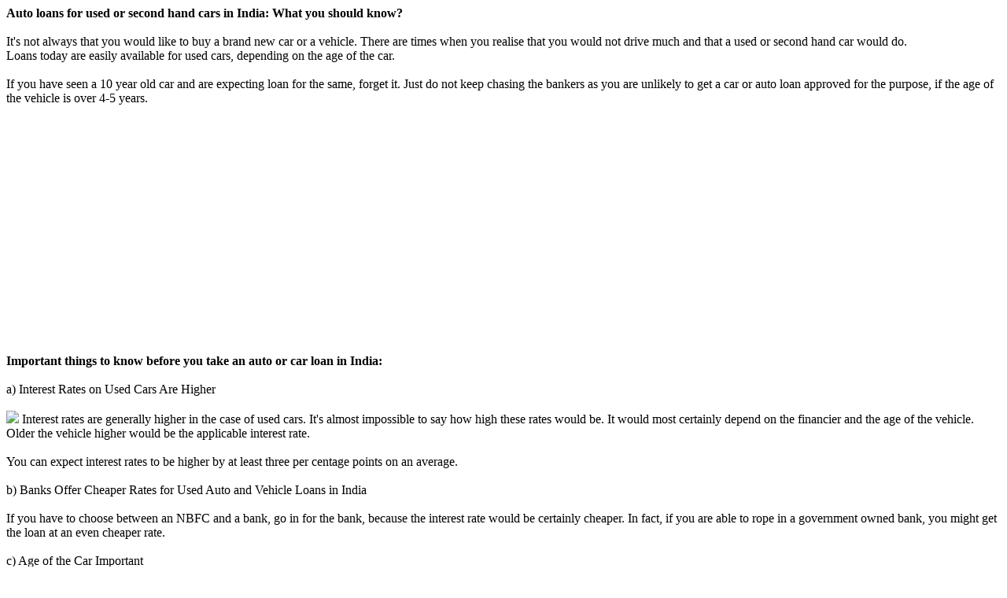

--- FILE ---
content_type: text/html; charset=UTF-8
request_url: http://financial.tnpscgk.net/2015/03/reasons-for-rejection-of-your-car-loan.html
body_size: 5667
content:
<html xmlns='http://www.w3.org/1999/xhtml' xmlns:b='http://www.google.com/2005/gml/b' xmlns:data='http://www.google.com/2005/gml/data' xmlns:expr='http://www.google.com/2005/gml/expr'>
<head>
<link href='https://www.blogger.com/static/v1/widgets/2944754296-widget_css_bundle.css' rel='stylesheet' type='text/css'/>
<script async='async' crossorigin='anonymous' src='https://pagead2.googlesyndication.com/pagead/js/adsbygoogle.js?client=ca-pub-7225635736074209'></script>
<meta content='IE=EmulateIE7' http-equiv='X-UA-Compatible'/>
<meta content='width=1100' name='viewport'/>
<meta content='text/html; charset=UTF-8' http-equiv='Content-Type'/>
<meta content='blogger' name='generator'/>
<link href='http://financial.tnpscgk.net/favicon.ico' rel='icon' type='image/x-icon'/>
<link href='http://financial.tnpscgk.net/2015/03/reasons-for-rejection-of-your-car-loan.html' rel='canonical'/>
<link rel="alternate" type="application/atom+xml" title="Bank Tips For All - Atom" href="http://financial.tnpscgk.net/feeds/posts/default" />
<link rel="alternate" type="application/rss+xml" title="Bank Tips For All - RSS" href="http://financial.tnpscgk.net/feeds/posts/default?alt=rss" />
<link rel="service.post" type="application/atom+xml" title="Bank Tips For All - Atom" href="https://www.blogger.com/feeds/2064589672621239423/posts/default" />

<link rel="alternate" type="application/atom+xml" title="Bank Tips For All - Atom" href="http://financial.tnpscgk.net/feeds/5356352586323951502/comments/default" />
<!--Can't find substitution for tag [blog.ieCssRetrofitLinks]-->
<meta content='http://financial.tnpscgk.net/2015/03/reasons-for-rejection-of-your-car-loan.html' property='og:url'/>
<meta content='Reasons for rejection of your car loan application' property='og:title'/>
<meta content='Easy financing schemes offered by banks and financial institutions have made purchase of high-value luxury items such as a car really afford...' property='og:description'/>
<title>Bank Tips For All: Reasons for rejection of your car loan application</title>
<style id='page-skin-1' type='text/css'><!--
/*
body {
font: $(body.font);
color: $(body.text.color);
background: $(body.background);
padding: 0 $(content.shadow.spread) $(content.shadow.spread) $(content.shadow.spread);
$(body.background.override) margin: 0;
padding: 0;
}

--></style>
<meta name='google-adsense-platform-account' content='ca-host-pub-1556223355139109'/>
<meta name='google-adsense-platform-domain' content='blogspot.com'/>

</head>
<body>
<div class='main section' id='main'><div class='widget HTML' data-version='1' id='HTML1'>
<div class='widget-content'>
<style type="text/css">
#fanback{display:none;background:rgba(0,0,0,0.8);width:100%;height:100%;position:fixed;top:0;left:0;z-index:99999}
#fan-exit{width:100%;height:100%}
#JasperRoberts{background:none repeat scroll 0 0 #fff;-webkit-border-radius:5px;-moz-border-radius:5px;border-radius:5px;-webkit-box-shadow:0 0 50px 0 #939393 inset;-moz-box-shadow:0 0 50px 0 #939393 inset;box-shadow:0 0 50px 0 #939393 inset;width:480px;height:280px;left:50%;top:50%;margin:-140px 0 0 -240px;position:absolute;}
#TheBlogWidgets{float:right;cursor:pointer;background:url(https://blogger.googleusercontent.com/img/b/R29vZ2xl/AVvXsEhMUTBzHiIH1vPDj0NiIva3ncA9VB7rnaofuMI1A6L2CfUMYBQa7YB8orAId_lSiXxwhU_Yx2PCQx8qunqfqXty_ztMJwHcG3Df6i9qNT8c10LncKFlfxPh7HSgnGuidOoaT_tKoTYMPKPW/s1600/fanclose.png) repeat;height:15px;padding:20px;position:relative;padding-right:40px;margin-top:-20px;margin-right:-22px}
.remove-borda{height:1px;width:366px;margin:0 auto;/*background:#F3F3F3;*/margin-top:16px;position:relative;margin-left:20px}
#linkit,#linkit a.visited,#linkit a,#linkit a:hover{color:#80808B;font-size:10px;margin:0 auto 5px;float:center}
.pbt_themeforest_widget_ul{list-style:outside none none;margin:0;padding:0}
.pbt_themeforest_widget_ul li{display:block;float:left;line-height:1;margin:0 5px 3px 0}
@media only screen and (max-width: 620px) {#fanback{display:none !important;}}
</style>

<script type='text/javascript'>
//<![CDATA[
jQuery.cookie = function (key, value, options) {
 
// key and at least value given, set cookie...
if (arguments.length > 1 && String(value) !== "[object Object]") {
options = jQuery.extend({}, options);
 
if (value === null || value === undefined) {
options.expires = -1;
}
 
if (typeof options.expires === 'number') {
var days = options.expires, t = options.expires = new Date();
t.setDate(t.getDate() + days);
}
 
value = String(value);
 
return (document.cookie = [
encodeURIComponent(key), '=',
options.raw ? value : encodeURIComponent(value),
options.expires ? '; expires=' + options.expires.toUTCString() : '', // use expires attribute, max-age is not supported by IE
options.path ? '; path=' + options.path : '',
options.domain ? '; domain=' + options.domain : '',
options.secure ? '; secure' : ''
].join(''));
}
 
// key and possibly options given, get cookie...
options = value || {};
var result, decode = options.raw ? function (s) { return s; } : decodeURIComponent;
return (result = new RegExp('(?:^|; )' + encodeURIComponent(key) + '=([^;]*)').exec(document.cookie)) ? decode(result[1]) : null;
};
//]]>
</script>
<script type='text/javascript'>
jQuery(document).ready(function($){
if($.cookie('nbt_fb_popup') != 'yes'){
$('#fanback').delay(5000).fadeIn('medium');
$('#TheBlogWidgets, #fan-exit').click(function(){
$('#fanback').stop().fadeOut('medium');
});
}
var pbtdate = new Date();
var pbtminutes = 1;
pbtdate.setTime(pbtdate.getTime() + (pbtminutes * 60 * 1000));
$.cookie('nbt_fb_popup', 'yes', { path: '/', expires: pbtdate });
});
</script>

<script type="text/javascript">
/*<![CDATA[*//* iFrame */
var a = document.getElementById('demoFrame');a && a.contentWindow && a.contentWindow.focus();
/* Drop down menu */
</script>

<div id='fanback'>
<div id='fan-exit'>
</div>
<div id='JasperRoberts'>
<div id='TheBlogWidgets'>
</div>
<div class='remove-borda'>
</div>
<div style="margin: 0px; overflow: hidden; padding: 0px 0px 10px 20px;">
<h2 style="margin-bottom:6px;font-family:'Trebuchet MS',Arial;color:#000;text-align:center;font-size:22px;line-height:1;">Follow Us on Facebook</h2>
<iframe src="//www.facebook.com/plugins/likebox.php?href=https%3A%2F%2Fwww.facebook.com%2Fnewbthemes&amp;width=402&amp;height=258&amp;colorscheme=light&amp;show_faces=true&amp;header=false&amp;stream=false&amp;show_border=false&amp;appId=242317622465653" scrolling="no" frameborder="0" style="border:none;overflow:hidden;width:402px;height:230px;margin-top:5px;margin-left: 15px;" allowtransparency="true"></iframe>
</div>
</div>
</div>
</div>
<div class='clear'></div>
</div></div>
<!-- Please Keep The Credits -->
<b>Auto loans for used or second hand cars in India: What you should know?</b><br/>
<b><br/></b>
It's not always that you would like to buy a brand new car or a vehicle. There are times when you realise that you would not drive much and that a used or second hand car would do.<br/>
Loans today are easily available for used cars, depending on the age of the car.<br/>
<br/>
If you have seen a 10 year old car and are expecting loan for the same, forget it. Just do not keep chasing the bankers as you are unlikely to get a car or auto loan approved for the purpose, if the age of the vehicle is over 4-5 years. <br/>
<br/>
<script async='async' crossorigin='anonymous' src='https://pagead2.googlesyndication.com/pagead/js/adsbygoogle.js?client=ca-pub-7225635736074209'></script>
<!-- Financial Tips -->
<ins class='adsbygoogle' data-ad-client='ca-pub-7225635736074209' data-ad-format='auto' data-ad-slot='1321976177' data-full-width-responsive='true' style='display:block'></ins>
<script>
     (adsbygoogle = window.adsbygoogle || []).push({});
</script>
<br/>
<b>Important things to know before you take an auto or car loan in India:</b><br/>
<br/>
a) Interest Rates on Used Cars Are Higher<br/><br/>
<img src='https://viewkhabar.com/wp-content/uploads/2023/07/New-Project-2023-07-25T174826.714.jpg'/>
Interest rates are generally higher in the case of used cars. It's almost impossible to say how high these rates would be. It would most certainly depend on the financier and the age of the vehicle. Older the vehicle higher would be the applicable interest rate.<br/><br/>
You can expect interest rates to be higher by at least three per centage points on an average.<br/><br/>
b) Banks Offer Cheaper Rates for Used Auto and Vehicle Loans in India<br/><br/>
If you have to choose between an NBFC and a bank, go in for the bank, because the interest rate would be certainly cheaper. In fact, if you are able to rope in a government owned bank, you might get the loan at an even cheaper rate.<br/><br/>
c) Age of the Car Important<br/><br/>
<script async='async' crossorigin='anonymous' src='https://pagead2.googlesyndication.com/pagead/js/adsbygoogle.js?client=ca-pub-7225635736074209'></script>
<!-- Financial Tips -->
<ins class='adsbygoogle' data-ad-client='ca-pub-7225635736074209' data-ad-format='auto' data-ad-slot='1321976177' data-full-width-responsive='true' style='display:block'></ins>
<script>
     (adsbygoogle = window.adsbygoogle || []).push({});
</script>
The age of the car or the vehicle is extremely important. Older the car, the higher the interest rates. In fact, older the car lesser the funding as well.<br/><br/>
d) Financing Through a Reputed Dealer is the Better Option<br/><br/>
You may have heard of certified cars. Almost every top manufacturer certifies used cars. For example, Maruti has True Value, where Maruti engineers certify the health of the car. They check several key points to determine the health of the car.<br/><br/>
Banks may favour buying from a reputed second hand vendor like Maruti True Value, which would to some extent guarantee the value of the car.<br/><br/>
e) Loans For a Lesser Period<br/><br/>
If banks grant an auto loan for a maximum of 5 years, it would be almost certain that you would not get the same tenure for a used car.<br/><br/>
<br/>
<b>Conclusion</b><br/>
If you are going for a second hand car make sure that the car is not very old. This would save on interest rates and help in easy approval of the loan.<br/><script async='async' crossorigin='anonymous' src='https://pagead2.googlesyndication.com/pagead/js/adsbygoogle.js?client=ca-pub-7225635736074209'></script>
<!-- Financial Tips -->
<ins class='adsbygoogle' data-ad-client='ca-pub-7225635736074209' data-ad-format='auto' data-ad-slot='1321976177' data-full-width-responsive='true' style='display:block'></ins>
<script>
     (adsbygoogle = window.adsbygoogle || []).push({});
</script>
If you are passionate about cars, bikes and vehicles, do not forget to<br/>

<script type="text/javascript" src="https://www.blogger.com/static/v1/widgets/2028843038-widgets.js"></script>
<script type='text/javascript'>
window['__wavt'] = 'AOuZoY5bnYIPzm6ru4jV2A7cdxPZy9AXhw:1769494989301';_WidgetManager._Init('//www.blogger.com/rearrange?blogID\x3d2064589672621239423','//financial.tnpscgk.net/2015/03/reasons-for-rejection-of-your-car-loan.html','2064589672621239423');
_WidgetManager._SetDataContext([{'name': 'blog', 'data': {'blogId': '2064589672621239423', 'title': 'Bank Tips For All', 'url': 'http://financial.tnpscgk.net/2015/03/reasons-for-rejection-of-your-car-loan.html', 'canonicalUrl': 'http://financial.tnpscgk.net/2015/03/reasons-for-rejection-of-your-car-loan.html', 'homepageUrl': 'http://financial.tnpscgk.net/', 'searchUrl': 'http://financial.tnpscgk.net/search', 'canonicalHomepageUrl': 'http://financial.tnpscgk.net/', 'blogspotFaviconUrl': 'http://financial.tnpscgk.net/favicon.ico', 'bloggerUrl': 'https://www.blogger.com', 'hasCustomDomain': true, 'httpsEnabled': true, 'enabledCommentProfileImages': true, 'gPlusViewType': 'FILTERED_POSTMOD', 'adultContent': false, 'analyticsAccountNumber': '', 'encoding': 'UTF-8', 'locale': 'en', 'localeUnderscoreDelimited': 'en', 'languageDirection': 'ltr', 'isPrivate': false, 'isMobile': false, 'isMobileRequest': false, 'mobileClass': '', 'isPrivateBlog': false, 'isDynamicViewsAvailable': true, 'feedLinks': '\x3clink rel\x3d\x22alternate\x22 type\x3d\x22application/atom+xml\x22 title\x3d\x22Bank Tips For All - Atom\x22 href\x3d\x22http://financial.tnpscgk.net/feeds/posts/default\x22 /\x3e\n\x3clink rel\x3d\x22alternate\x22 type\x3d\x22application/rss+xml\x22 title\x3d\x22Bank Tips For All - RSS\x22 href\x3d\x22http://financial.tnpscgk.net/feeds/posts/default?alt\x3drss\x22 /\x3e\n\x3clink rel\x3d\x22service.post\x22 type\x3d\x22application/atom+xml\x22 title\x3d\x22Bank Tips For All - Atom\x22 href\x3d\x22https://www.blogger.com/feeds/2064589672621239423/posts/default\x22 /\x3e\n\n\x3clink rel\x3d\x22alternate\x22 type\x3d\x22application/atom+xml\x22 title\x3d\x22Bank Tips For All - Atom\x22 href\x3d\x22http://financial.tnpscgk.net/feeds/5356352586323951502/comments/default\x22 /\x3e\n', 'meTag': '', 'adsenseHostId': 'ca-host-pub-1556223355139109', 'adsenseHasAds': false, 'adsenseAutoAds': false, 'boqCommentIframeForm': true, 'loginRedirectParam': '', 'view': '', 'dynamicViewsCommentsSrc': '//www.blogblog.com/dynamicviews/4224c15c4e7c9321/js/comments.js', 'dynamicViewsScriptSrc': '//www.blogblog.com/dynamicviews/6e0d22adcfa5abea', 'plusOneApiSrc': 'https://apis.google.com/js/platform.js', 'disableGComments': true, 'interstitialAccepted': false, 'sharing': {'platforms': [{'name': 'Get link', 'key': 'link', 'shareMessage': 'Get link', 'target': ''}, {'name': 'Facebook', 'key': 'facebook', 'shareMessage': 'Share to Facebook', 'target': 'facebook'}, {'name': 'BlogThis!', 'key': 'blogThis', 'shareMessage': 'BlogThis!', 'target': 'blog'}, {'name': 'X', 'key': 'twitter', 'shareMessage': 'Share to X', 'target': 'twitter'}, {'name': 'Pinterest', 'key': 'pinterest', 'shareMessage': 'Share to Pinterest', 'target': 'pinterest'}, {'name': 'Email', 'key': 'email', 'shareMessage': 'Email', 'target': 'email'}], 'disableGooglePlus': true, 'googlePlusShareButtonWidth': 0, 'googlePlusBootstrap': '\x3cscript type\x3d\x22text/javascript\x22\x3ewindow.___gcfg \x3d {\x27lang\x27: \x27en\x27};\x3c/script\x3e'}, 'hasCustomJumpLinkMessage': false, 'jumpLinkMessage': 'Read more', 'pageType': 'item', 'postId': '5356352586323951502', 'pageName': 'Reasons for rejection of your car loan application', 'pageTitle': 'Bank Tips For All: Reasons for rejection of your car loan application'}}, {'name': 'features', 'data': {}}, {'name': 'messages', 'data': {'edit': 'Edit', 'linkCopiedToClipboard': 'Link copied to clipboard!', 'ok': 'Ok', 'postLink': 'Post Link'}}, {'name': 'template', 'data': {'name': 'custom', 'localizedName': 'Custom', 'isResponsive': false, 'isAlternateRendering': false, 'isCustom': true}}, {'name': 'view', 'data': {'classic': {'name': 'classic', 'url': '?view\x3dclassic'}, 'flipcard': {'name': 'flipcard', 'url': '?view\x3dflipcard'}, 'magazine': {'name': 'magazine', 'url': '?view\x3dmagazine'}, 'mosaic': {'name': 'mosaic', 'url': '?view\x3dmosaic'}, 'sidebar': {'name': 'sidebar', 'url': '?view\x3dsidebar'}, 'snapshot': {'name': 'snapshot', 'url': '?view\x3dsnapshot'}, 'timeslide': {'name': 'timeslide', 'url': '?view\x3dtimeslide'}, 'isMobile': false, 'title': 'Reasons for rejection of your car loan application', 'description': 'Easy financing schemes offered by banks and financial institutions have made purchase of high-value luxury items such as a car really afford...', 'url': 'http://financial.tnpscgk.net/2015/03/reasons-for-rejection-of-your-car-loan.html', 'type': 'item', 'isSingleItem': true, 'isMultipleItems': false, 'isError': false, 'isPage': false, 'isPost': true, 'isHomepage': false, 'isArchive': false, 'isLabelSearch': false, 'postId': 5356352586323951502}}]);
_WidgetManager._RegisterWidget('_HTMLView', new _WidgetInfo('HTML1', 'main', document.getElementById('HTML1'), {}, 'displayModeFull'));
</script>
</body>
</html>

--- FILE ---
content_type: text/html; charset=utf-8
request_url: https://www.google.com/recaptcha/api2/aframe
body_size: 246
content:
<!DOCTYPE HTML><html><head><meta http-equiv="content-type" content="text/html; charset=UTF-8"></head><body><script nonce="qwhhEc8jkpU3ggih6dFgAw">/** Anti-fraud and anti-abuse applications only. See google.com/recaptcha */ try{var clients={'sodar':'https://pagead2.googlesyndication.com/pagead/sodar?'};window.addEventListener("message",function(a){try{if(a.source===window.parent){var b=JSON.parse(a.data);var c=clients[b['id']];if(c){var d=document.createElement('img');d.src=c+b['params']+'&rc='+(localStorage.getItem("rc::a")?sessionStorage.getItem("rc::b"):"");window.document.body.appendChild(d);sessionStorage.setItem("rc::e",parseInt(sessionStorage.getItem("rc::e")||0)+1);localStorage.setItem("rc::h",'1769494990707');}}}catch(b){}});window.parent.postMessage("_grecaptcha_ready", "*");}catch(b){}</script></body></html>